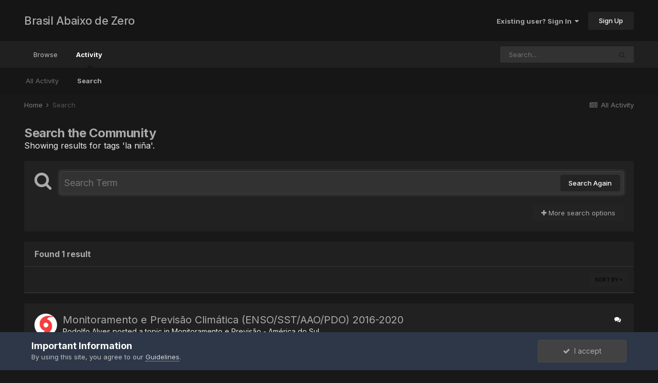

--- FILE ---
content_type: application/javascript
request_url: https://www.abaixodezero.com/uploads/javascript_global/root_map.js?v=bf192272a81718642736
body_size: 2696
content:
var ipsJavascriptMap={"core":{"global_core":"https://www.abaixodezero.com/uploads/javascript_core/global_global_core.js","admin_core":"https://www.abaixodezero.com/uploads/javascript_core/admin_admin_core.js","admin_dashboard":"https://www.abaixodezero.com/uploads/javascript_core/admin_admin_dashboard.js","admin_system":"https://www.abaixodezero.com/uploads/javascript_core/admin_admin_system.js","admin_settings":"https://www.abaixodezero.com/uploads/javascript_core/admin_admin_settings.js","admin_customization":"https://www.abaixodezero.com/uploads/javascript_core/admin_admin_customization.js","admin_members":"https://www.abaixodezero.com/uploads/javascript_core/admin_admin_members.js","admin_stats":"https://www.abaixodezero.com/uploads/javascript_core/admin_admin_stats.js","admin_files":"https://www.abaixodezero.com/uploads/javascript_core/admin_admin_files.js","front_core":"https://www.abaixodezero.com/uploads/javascript_core/front_front_core.js","front_widgets":"https://www.abaixodezero.com/uploads/javascript_core/front_front_widgets.js","front_system":"https://www.abaixodezero.com/uploads/javascript_core/front_front_system.js","front_statuses":"https://www.abaixodezero.com/uploads/javascript_core/front_front_statuses.js","front_profile":"https://www.abaixodezero.com/uploads/javascript_core/front_front_profile.js","front_streams":"https://www.abaixodezero.com/uploads/javascript_core/front_front_streams.js","front_search":"https://www.abaixodezero.com/uploads/javascript_core/front_front_search.js","front_messages":"https://www.abaixodezero.com/uploads/javascript_core/front_front_messages.js","front_ignore":"https://www.abaixodezero.com/uploads/javascript_core/front_front_ignore.js","front_modcp":"https://www.abaixodezero.com/uploads/javascript_core/front_front_modcp.js"},"gallery":{"front_browse":"https://www.abaixodezero.com/uploads/javascript_gallery/front_front_browse.js","front_view":"https://www.abaixodezero.com/uploads/javascript_gallery/front_front_view.js","front_submit":"https://www.abaixodezero.com/uploads/javascript_gallery/front_front_submit.js","admin_settings":"https://www.abaixodezero.com/uploads/javascript_gallery/admin_admin_settings.js"},"forums":{"front_forum":"https://www.abaixodezero.com/uploads/javascript_forums/front_front_forum.js","front_topic":"https://www.abaixodezero.com/uploads/javascript_forums/front_front_topic.js","admin_settings":"https://www.abaixodezero.com/uploads/javascript_forums/admin_admin_settings.js"},"calendar":{"front_browse":"https://www.abaixodezero.com/uploads/javascript_calendar/front_front_browse.js","front_submit":"https://www.abaixodezero.com/uploads/javascript_calendar/front_front_submit.js"}};;